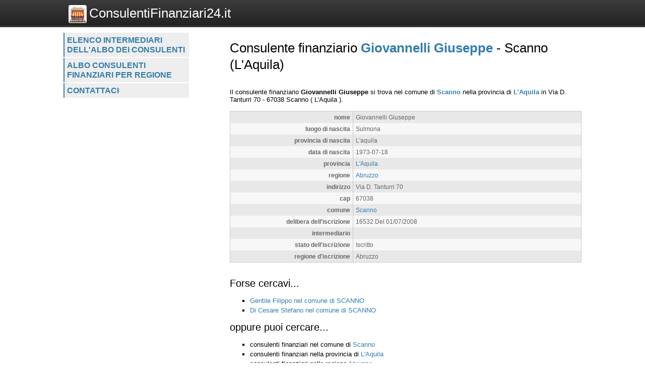

--- FILE ---
content_type: text/html; charset=UTF-8
request_url: https://www.consulentifinanziari24.it/consulenti/scheda/giovannelli-giuseppe/34056
body_size: 2047
content:
<!DOCTYPE html>
<html>
    <head>
 
        <title>Consulente finanziario Giovannelli Giuseppe  - 
	            Scanno (L'Aquila) - Consulentifinanziari24.it</title>
		<meta http-equiv="Content-Type" content="text/html; charset=utf-8" />
        <meta name="viewport" content="width=device-width, initial-scale=1, maximum-scale=1" />
        <!--
        <META http-equiv="expires" content="Sat, 28 Feb 2026 03:09:05 GMT" />
        <meta http-equiv="cache-control" content="public" />
        -->
        <META NAME="Description" CONTENT="Giovannelli Giuseppe si trova nel comune di Scanno nella provincia di L\'Aquila in Via D. Tanturri 70 - 67038 Scanno( L\'Aquila )." />
        <meta name="robots" content="index, follow" />
        
		<link rel="shortcut icon" href="https://www.consulentifinanziari24.it/favicon.ico" type="image/x-icon" />
		<link rel="apple-touch-icon" href="https://www.consulentifinanziari24.it//apple-touch-icon.png" />
		<link rel="apple-touch-icon" sizes="57x57" href="https://www.consulentifinanziari24.it/apple-touch-icon-57x57.png" />
		<link rel="apple-touch-icon" sizes="72x72" href="https://www.consulentifinanziari24.it/apple-touch-icon-72x72.png" />
		<link rel="apple-touch-icon" sizes="76x76" href="https://www.consulentifinanziari24.it/apple-touch-icon-76x76.png" />
		<link rel="apple-touch-icon" sizes="114x114" href="https://www.consulentifinanziari24.it/apple-touch-icon-114x114.png" />
		<link rel="apple-touch-icon" sizes="120x120" href="https://www.consulentifinanziari24.it/apple-touch-icon-120x120.png" />
		<link rel="apple-touch-icon" sizes="144x144" href="https://www.consulentifinanziari24.it/apple-touch-icon-144x144.png" />
		<link rel="apple-touch-icon" sizes="152x152" href="https://www.consulentifinanziari24.it/apple-touch-icon-152x152.png" />

        <script type="text/javascript">
            var site_url = "https://www.consulentifinanziari24.it/";
            var base_url = "https://www.consulentifinanziari24.it/";
            var tpl_folder = "https://www.consulentifinanziari24.it/public/tpl";
        </script>          
        
		<script src="https://www.invernomuto.net/ads_manager/adsenseFallback.js"></script>

		<link type="text/css" href="https://www.consulentifinanziari24.it/public/tpl/css/style.css" rel="stylesheet" />
<link rel="canonical" href="https://www.consulentifinanziari24.it/consulenti/scheda/giovannelli-giuseppe/34056" /><link rel="amphtml" href="https://www.consulentifinanziari24.it/consulenti/scheda/giovannelli-giuseppe/34056?view=amp">		 
        <style>
		a, h1 b, #graffa{ color: #337DAC; }
		</style>
		

	    <script async src="//pagead2.googlesyndication.com/pagead/js/adsbygoogle.js"></script>
		<!-- INIZIO RICHIESTA PERSONALIZZAZIONE BANNER -->
		<!--* TOGLIERE IL RICHIAMO AL VECCHIO FILE JS COOKIE_LAW IN BASSO  -->
		<!-- <script>(adsbygoogle=window.adsbygoogle||[]).pauseAdRequests=1;</script> -->
		<!-- FINE RICHIESTA PERSONALIZZAZIONE BANNER -->
	    <script>
	      (adsbygoogle = window.adsbygoogle || []).push({
	        google_ad_client: "ca-pub-5568848730124950",
	        enable_page_level_ads: true
	      });
	    </script>

</head>
<body>
	<div id="header" class="clear_after">
		<div class="container">  
		    <div id="logo">
		        <a href="https://www.consulentifinanziari24.it/"><img src="https://www.consulentifinanziari24.it/logo.png" alt="Logo">ConsulentiFinanziari24.it</a>
		    </div>
			    
		    <div id="search">
		        		    </div>
	    </div>
	</div>

	<div id="wrapper" class="container">
		<div id="leftblock">
		    
		    <div id="menu">
		        <ul class="clear_after"><li><a href="https://www.consulentifinanziari24.it/consulenti/lista/intermediario" class="">
                    Elenco intermediari dell'albo dei consulenti</a></li><li><a href="https://www.consulentifinanziari24.it/consulenti/lista/regione" class="">
                    Albo consulenti finanziari per regione</a></li><li><a href="https://www.consulentifinanziari24.it/contattaci/" class="">
                    Contattaci</a></li></ul>		    </div>
		    
			<div id="moduli_left_top">			
	        				</div>
			
	        <div id="banner_left">
	        	
					<ins class="adsbygoogle"
					    style="display:block"
						data-ad-client="ca-pub-5568848730124950"
					    data-ad-slot="7515241963"
					    data-ad-format="auto"></ins>
					<script>(adsbygoogle = window.adsbygoogle || []).push({});</script>	        </div>
	        
			<div id="moduli_left_bottom">			
	        				</div>
			
			<div id="box_left">			
	        				</div>			        
        
		<!--        
			<div class="holder">
	            	        </div>    
		-->
    	</div>
	      
	    <div id="content">
	    	<div id="menu_small">
		        <ul class="clear_after"><li><a href="https://www.consulentifinanziari24.it/consulenti/lista/intermediario" class="">
                    Elenco intermediari dell'albo dei consulenti</a></li><li><a href="https://www.consulentifinanziari24.it/consulenti/lista/regione" class="">
                    Albo consulenti finanziari per regione</a></li><li><a href="https://www.consulentifinanziari24.it/contattaci/" class="">
                    Contattaci</a></li></ul>		    </div>
			<div id="moduli_center_top">			
	        				</div>	    
	    		        <div id="testo">
	            	            <? if($title) : ?>
<h1>Consulente finanziario <b>Giovannelli Giuseppe</b>  - 
	            Scanno (L'Aquila)</h1>
<? endif;?>
<div id="consulenti-scheda-intro">
                </div><div id="banner_adsense_top_scheda">
					<ins class="adsbygoogle"
					    style="display:block"
						data-ad-client="ca-pub-5568848730124950"
					    data-ad-slot="8991975166"
					    data-ad-format="auto"></ins>
					<script>(adsbygoogle = window.adsbygoogle || []).push({});</script></div>Il consulente finanziario 
		            
        	<span itemscope itemtype="http://data-vocabulary.org/Organization"> 
			<b><span itemprop="name">Giovannelli Giuseppe</span></b> si trova nel comune
            di <b><a href="https://www.consulentifinanziari24.it/consulenti/elenchi/comune/scanno/6708">Scanno</a></b> nella provincia di <b><a href="https://www.consulentifinanziari24.it/consulenti/elenchi/provincia/l-aquila/45">L'Aquila</a></b> in 
			<span itemprop="address" itemscope itemtype="http://data-vocabulary.org/Address">
				<span itemprop="street-address">Via D. Tanturri 70</span> - <span>67038</span> <span itemprop="locality">Scanno</span>
				( <span>L'Aquila</span> ).
			</span><br /></span>
					<table class="struttura"><tr class="dark"><td class="label">nome</td><td class="value">Giovannelli Giuseppe</td></tr><tr class="light"><td class="label">luogo di nascita</td><td class="value">Sulmona</td></tr><tr class="dark"><td class="label">provincia di nascita</td><td class="value">L'aquila</td></tr><tr class="light"><td class="label">data di nascita</td><td class="value">1973-07-18</td></tr><tr class="dark"><td class="label">provincia</td><td class="value"><a href="https://www.consulentifinanziari24.it/consulenti/elenchi/provincia/l-aquila/45">L'Aquila</a></td></tr><tr class="light"><td class="label">regione</td><td class="value"><a href="https://www.consulentifinanziari24.it/consulenti/elenchi/regione/abruzzo/2">Abruzzo</a></td></tr><tr class="dark"><td class="label">indirizzo</td><td class="value">Via D. Tanturri 70</td></tr><tr class="light"><td class="label">cap</td><td class="value">67038</td></tr><tr class="dark"><td class="label">comune</td><td class="value"><a href="https://www.consulentifinanziari24.it/consulenti/elenchi/comune/scanno/6708">Scanno</a></td></tr><tr class="light"><td class="label">delibera dell'iscrizione</td><td class="value">16532 Del 01/07/2008</td></tr><tr class="dark"><td class="label">intermediario</td><td class="value"><a href="https://www.consulentifinanziari24.it/consulenti/elenchi/intermediario//374"></a></td></tr><tr class="light"><td class="label">stato dell'iscrizione</td><td class="value">Iscritto</td></tr><tr class="dark"><td class="label">regione d'iscrizione</td><td class="value">Abruzzo</td></tr></table>
					<div style="clear: both;">
					<ins class="adsbygoogle"
					    style="display:block"
						data-ad-client="ca-pub-5568848730124950"
					    data-ad-slot="3085042360"
					    data-ad-format="auto"></ins>
					<script>(adsbygoogle = window.adsbygoogle || []).push({});</script></div>
		            <div class="dashed"></div>
		            <div id="forse_cercavi">
		            <h2>Forse cercavi...</h2>
		            <ul>
		                <li><a href="https://www.consulentifinanziari24.it/consulenti/scheda/gentile-filippo/59919">Gentile Filippo nel comune di SCANNO</a></li><li><a href="https://www.consulentifinanziari24.it/consulenti/scheda/di-cesare-stefano/59913">Di Cesare Stefano nel comune di SCANNO</a></li>    
		            </ul>
					</div>
					<div id="oppure_cercavi">            
		            <h2>oppure puoi cercare...</h2>
		            <ul>
		                <li>consulenti finanziari nel comune di <a href="https://www.consulentifinanziari24.it/consulenti/elenchi/comune/scanno/6708">Scanno</a></li>
		                <li>consulenti finanziari nella provincia di <a href="https://www.consulentifinanziari24.it/consulenti/elenchi/provincia/l-aquila/45">L'Aquila</a></li>
		                <li>consulenti finanziari nella regione <a href="https://www.consulentifinanziari24.it/consulenti/elenchi/regione/abruzzo/2">Abruzzo</a></li>                
		            </ul>
					</div>	        </div>
			<div id="moduli_center_bottom">			
	        				</div>
	        	        
	    	<div id="left_col_small">
		        		    </div>
	        
	    </div>
	    
	    <div style="clear: both;"></div>
  	</div>
	  <!-- <script src="cookie-adsense.js"></script> -->
<!-- <script async src="/cookie_law.js"></script> -->
</body>
</html>

--- FILE ---
content_type: text/html; charset=utf-8
request_url: https://www.google.com/recaptcha/api2/aframe
body_size: 268
content:
<!DOCTYPE HTML><html><head><meta http-equiv="content-type" content="text/html; charset=UTF-8"></head><body><script nonce="dzGBPjoWWn7x0muggYVSMA">/** Anti-fraud and anti-abuse applications only. See google.com/recaptcha */ try{var clients={'sodar':'https://pagead2.googlesyndication.com/pagead/sodar?'};window.addEventListener("message",function(a){try{if(a.source===window.parent){var b=JSON.parse(a.data);var c=clients[b['id']];if(c){var d=document.createElement('img');d.src=c+b['params']+'&rc='+(localStorage.getItem("rc::a")?sessionStorage.getItem("rc::b"):"");window.document.body.appendChild(d);sessionStorage.setItem("rc::e",parseInt(sessionStorage.getItem("rc::e")||0)+1);localStorage.setItem("rc::h",'1768360147810');}}}catch(b){}});window.parent.postMessage("_grecaptcha_ready", "*");}catch(b){}</script></body></html>